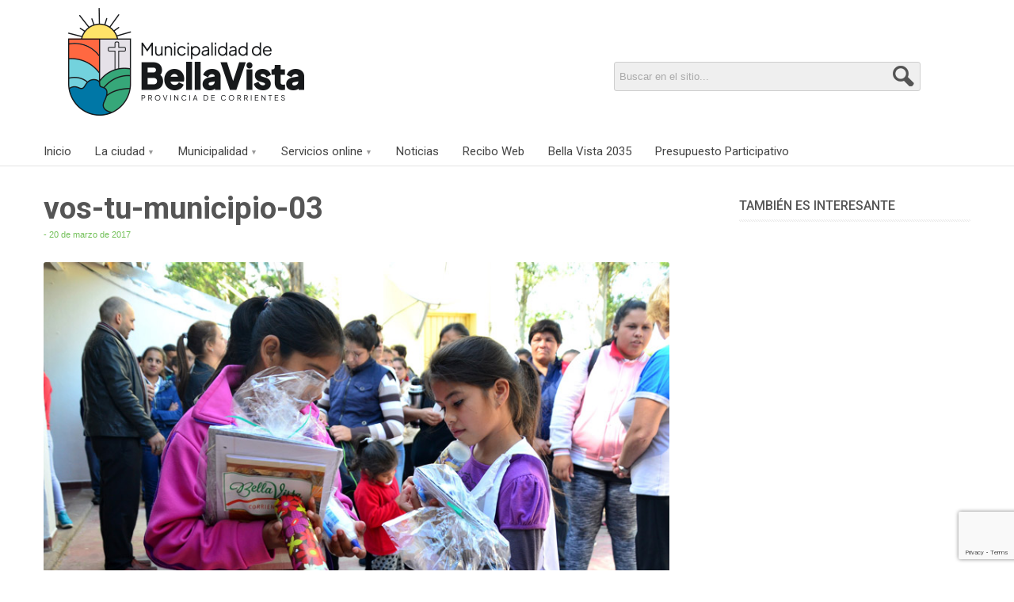

--- FILE ---
content_type: text/html; charset=utf-8
request_url: https://www.google.com/recaptcha/api2/anchor?ar=1&k=6LcbJYMUAAAAAB2CREvskTREv2BWjI5KC0B7JwLW&co=aHR0cHM6Ly93d3cuYmVsbGF2aXN0YS5nb2IuYXI6NDQz&hl=en&v=PoyoqOPhxBO7pBk68S4YbpHZ&size=invisible&anchor-ms=20000&execute-ms=30000&cb=e5uotgbogizg
body_size: 48852
content:
<!DOCTYPE HTML><html dir="ltr" lang="en"><head><meta http-equiv="Content-Type" content="text/html; charset=UTF-8">
<meta http-equiv="X-UA-Compatible" content="IE=edge">
<title>reCAPTCHA</title>
<style type="text/css">
/* cyrillic-ext */
@font-face {
  font-family: 'Roboto';
  font-style: normal;
  font-weight: 400;
  font-stretch: 100%;
  src: url(//fonts.gstatic.com/s/roboto/v48/KFO7CnqEu92Fr1ME7kSn66aGLdTylUAMa3GUBHMdazTgWw.woff2) format('woff2');
  unicode-range: U+0460-052F, U+1C80-1C8A, U+20B4, U+2DE0-2DFF, U+A640-A69F, U+FE2E-FE2F;
}
/* cyrillic */
@font-face {
  font-family: 'Roboto';
  font-style: normal;
  font-weight: 400;
  font-stretch: 100%;
  src: url(//fonts.gstatic.com/s/roboto/v48/KFO7CnqEu92Fr1ME7kSn66aGLdTylUAMa3iUBHMdazTgWw.woff2) format('woff2');
  unicode-range: U+0301, U+0400-045F, U+0490-0491, U+04B0-04B1, U+2116;
}
/* greek-ext */
@font-face {
  font-family: 'Roboto';
  font-style: normal;
  font-weight: 400;
  font-stretch: 100%;
  src: url(//fonts.gstatic.com/s/roboto/v48/KFO7CnqEu92Fr1ME7kSn66aGLdTylUAMa3CUBHMdazTgWw.woff2) format('woff2');
  unicode-range: U+1F00-1FFF;
}
/* greek */
@font-face {
  font-family: 'Roboto';
  font-style: normal;
  font-weight: 400;
  font-stretch: 100%;
  src: url(//fonts.gstatic.com/s/roboto/v48/KFO7CnqEu92Fr1ME7kSn66aGLdTylUAMa3-UBHMdazTgWw.woff2) format('woff2');
  unicode-range: U+0370-0377, U+037A-037F, U+0384-038A, U+038C, U+038E-03A1, U+03A3-03FF;
}
/* math */
@font-face {
  font-family: 'Roboto';
  font-style: normal;
  font-weight: 400;
  font-stretch: 100%;
  src: url(//fonts.gstatic.com/s/roboto/v48/KFO7CnqEu92Fr1ME7kSn66aGLdTylUAMawCUBHMdazTgWw.woff2) format('woff2');
  unicode-range: U+0302-0303, U+0305, U+0307-0308, U+0310, U+0312, U+0315, U+031A, U+0326-0327, U+032C, U+032F-0330, U+0332-0333, U+0338, U+033A, U+0346, U+034D, U+0391-03A1, U+03A3-03A9, U+03B1-03C9, U+03D1, U+03D5-03D6, U+03F0-03F1, U+03F4-03F5, U+2016-2017, U+2034-2038, U+203C, U+2040, U+2043, U+2047, U+2050, U+2057, U+205F, U+2070-2071, U+2074-208E, U+2090-209C, U+20D0-20DC, U+20E1, U+20E5-20EF, U+2100-2112, U+2114-2115, U+2117-2121, U+2123-214F, U+2190, U+2192, U+2194-21AE, U+21B0-21E5, U+21F1-21F2, U+21F4-2211, U+2213-2214, U+2216-22FF, U+2308-230B, U+2310, U+2319, U+231C-2321, U+2336-237A, U+237C, U+2395, U+239B-23B7, U+23D0, U+23DC-23E1, U+2474-2475, U+25AF, U+25B3, U+25B7, U+25BD, U+25C1, U+25CA, U+25CC, U+25FB, U+266D-266F, U+27C0-27FF, U+2900-2AFF, U+2B0E-2B11, U+2B30-2B4C, U+2BFE, U+3030, U+FF5B, U+FF5D, U+1D400-1D7FF, U+1EE00-1EEFF;
}
/* symbols */
@font-face {
  font-family: 'Roboto';
  font-style: normal;
  font-weight: 400;
  font-stretch: 100%;
  src: url(//fonts.gstatic.com/s/roboto/v48/KFO7CnqEu92Fr1ME7kSn66aGLdTylUAMaxKUBHMdazTgWw.woff2) format('woff2');
  unicode-range: U+0001-000C, U+000E-001F, U+007F-009F, U+20DD-20E0, U+20E2-20E4, U+2150-218F, U+2190, U+2192, U+2194-2199, U+21AF, U+21E6-21F0, U+21F3, U+2218-2219, U+2299, U+22C4-22C6, U+2300-243F, U+2440-244A, U+2460-24FF, U+25A0-27BF, U+2800-28FF, U+2921-2922, U+2981, U+29BF, U+29EB, U+2B00-2BFF, U+4DC0-4DFF, U+FFF9-FFFB, U+10140-1018E, U+10190-1019C, U+101A0, U+101D0-101FD, U+102E0-102FB, U+10E60-10E7E, U+1D2C0-1D2D3, U+1D2E0-1D37F, U+1F000-1F0FF, U+1F100-1F1AD, U+1F1E6-1F1FF, U+1F30D-1F30F, U+1F315, U+1F31C, U+1F31E, U+1F320-1F32C, U+1F336, U+1F378, U+1F37D, U+1F382, U+1F393-1F39F, U+1F3A7-1F3A8, U+1F3AC-1F3AF, U+1F3C2, U+1F3C4-1F3C6, U+1F3CA-1F3CE, U+1F3D4-1F3E0, U+1F3ED, U+1F3F1-1F3F3, U+1F3F5-1F3F7, U+1F408, U+1F415, U+1F41F, U+1F426, U+1F43F, U+1F441-1F442, U+1F444, U+1F446-1F449, U+1F44C-1F44E, U+1F453, U+1F46A, U+1F47D, U+1F4A3, U+1F4B0, U+1F4B3, U+1F4B9, U+1F4BB, U+1F4BF, U+1F4C8-1F4CB, U+1F4D6, U+1F4DA, U+1F4DF, U+1F4E3-1F4E6, U+1F4EA-1F4ED, U+1F4F7, U+1F4F9-1F4FB, U+1F4FD-1F4FE, U+1F503, U+1F507-1F50B, U+1F50D, U+1F512-1F513, U+1F53E-1F54A, U+1F54F-1F5FA, U+1F610, U+1F650-1F67F, U+1F687, U+1F68D, U+1F691, U+1F694, U+1F698, U+1F6AD, U+1F6B2, U+1F6B9-1F6BA, U+1F6BC, U+1F6C6-1F6CF, U+1F6D3-1F6D7, U+1F6E0-1F6EA, U+1F6F0-1F6F3, U+1F6F7-1F6FC, U+1F700-1F7FF, U+1F800-1F80B, U+1F810-1F847, U+1F850-1F859, U+1F860-1F887, U+1F890-1F8AD, U+1F8B0-1F8BB, U+1F8C0-1F8C1, U+1F900-1F90B, U+1F93B, U+1F946, U+1F984, U+1F996, U+1F9E9, U+1FA00-1FA6F, U+1FA70-1FA7C, U+1FA80-1FA89, U+1FA8F-1FAC6, U+1FACE-1FADC, U+1FADF-1FAE9, U+1FAF0-1FAF8, U+1FB00-1FBFF;
}
/* vietnamese */
@font-face {
  font-family: 'Roboto';
  font-style: normal;
  font-weight: 400;
  font-stretch: 100%;
  src: url(//fonts.gstatic.com/s/roboto/v48/KFO7CnqEu92Fr1ME7kSn66aGLdTylUAMa3OUBHMdazTgWw.woff2) format('woff2');
  unicode-range: U+0102-0103, U+0110-0111, U+0128-0129, U+0168-0169, U+01A0-01A1, U+01AF-01B0, U+0300-0301, U+0303-0304, U+0308-0309, U+0323, U+0329, U+1EA0-1EF9, U+20AB;
}
/* latin-ext */
@font-face {
  font-family: 'Roboto';
  font-style: normal;
  font-weight: 400;
  font-stretch: 100%;
  src: url(//fonts.gstatic.com/s/roboto/v48/KFO7CnqEu92Fr1ME7kSn66aGLdTylUAMa3KUBHMdazTgWw.woff2) format('woff2');
  unicode-range: U+0100-02BA, U+02BD-02C5, U+02C7-02CC, U+02CE-02D7, U+02DD-02FF, U+0304, U+0308, U+0329, U+1D00-1DBF, U+1E00-1E9F, U+1EF2-1EFF, U+2020, U+20A0-20AB, U+20AD-20C0, U+2113, U+2C60-2C7F, U+A720-A7FF;
}
/* latin */
@font-face {
  font-family: 'Roboto';
  font-style: normal;
  font-weight: 400;
  font-stretch: 100%;
  src: url(//fonts.gstatic.com/s/roboto/v48/KFO7CnqEu92Fr1ME7kSn66aGLdTylUAMa3yUBHMdazQ.woff2) format('woff2');
  unicode-range: U+0000-00FF, U+0131, U+0152-0153, U+02BB-02BC, U+02C6, U+02DA, U+02DC, U+0304, U+0308, U+0329, U+2000-206F, U+20AC, U+2122, U+2191, U+2193, U+2212, U+2215, U+FEFF, U+FFFD;
}
/* cyrillic-ext */
@font-face {
  font-family: 'Roboto';
  font-style: normal;
  font-weight: 500;
  font-stretch: 100%;
  src: url(//fonts.gstatic.com/s/roboto/v48/KFO7CnqEu92Fr1ME7kSn66aGLdTylUAMa3GUBHMdazTgWw.woff2) format('woff2');
  unicode-range: U+0460-052F, U+1C80-1C8A, U+20B4, U+2DE0-2DFF, U+A640-A69F, U+FE2E-FE2F;
}
/* cyrillic */
@font-face {
  font-family: 'Roboto';
  font-style: normal;
  font-weight: 500;
  font-stretch: 100%;
  src: url(//fonts.gstatic.com/s/roboto/v48/KFO7CnqEu92Fr1ME7kSn66aGLdTylUAMa3iUBHMdazTgWw.woff2) format('woff2');
  unicode-range: U+0301, U+0400-045F, U+0490-0491, U+04B0-04B1, U+2116;
}
/* greek-ext */
@font-face {
  font-family: 'Roboto';
  font-style: normal;
  font-weight: 500;
  font-stretch: 100%;
  src: url(//fonts.gstatic.com/s/roboto/v48/KFO7CnqEu92Fr1ME7kSn66aGLdTylUAMa3CUBHMdazTgWw.woff2) format('woff2');
  unicode-range: U+1F00-1FFF;
}
/* greek */
@font-face {
  font-family: 'Roboto';
  font-style: normal;
  font-weight: 500;
  font-stretch: 100%;
  src: url(//fonts.gstatic.com/s/roboto/v48/KFO7CnqEu92Fr1ME7kSn66aGLdTylUAMa3-UBHMdazTgWw.woff2) format('woff2');
  unicode-range: U+0370-0377, U+037A-037F, U+0384-038A, U+038C, U+038E-03A1, U+03A3-03FF;
}
/* math */
@font-face {
  font-family: 'Roboto';
  font-style: normal;
  font-weight: 500;
  font-stretch: 100%;
  src: url(//fonts.gstatic.com/s/roboto/v48/KFO7CnqEu92Fr1ME7kSn66aGLdTylUAMawCUBHMdazTgWw.woff2) format('woff2');
  unicode-range: U+0302-0303, U+0305, U+0307-0308, U+0310, U+0312, U+0315, U+031A, U+0326-0327, U+032C, U+032F-0330, U+0332-0333, U+0338, U+033A, U+0346, U+034D, U+0391-03A1, U+03A3-03A9, U+03B1-03C9, U+03D1, U+03D5-03D6, U+03F0-03F1, U+03F4-03F5, U+2016-2017, U+2034-2038, U+203C, U+2040, U+2043, U+2047, U+2050, U+2057, U+205F, U+2070-2071, U+2074-208E, U+2090-209C, U+20D0-20DC, U+20E1, U+20E5-20EF, U+2100-2112, U+2114-2115, U+2117-2121, U+2123-214F, U+2190, U+2192, U+2194-21AE, U+21B0-21E5, U+21F1-21F2, U+21F4-2211, U+2213-2214, U+2216-22FF, U+2308-230B, U+2310, U+2319, U+231C-2321, U+2336-237A, U+237C, U+2395, U+239B-23B7, U+23D0, U+23DC-23E1, U+2474-2475, U+25AF, U+25B3, U+25B7, U+25BD, U+25C1, U+25CA, U+25CC, U+25FB, U+266D-266F, U+27C0-27FF, U+2900-2AFF, U+2B0E-2B11, U+2B30-2B4C, U+2BFE, U+3030, U+FF5B, U+FF5D, U+1D400-1D7FF, U+1EE00-1EEFF;
}
/* symbols */
@font-face {
  font-family: 'Roboto';
  font-style: normal;
  font-weight: 500;
  font-stretch: 100%;
  src: url(//fonts.gstatic.com/s/roboto/v48/KFO7CnqEu92Fr1ME7kSn66aGLdTylUAMaxKUBHMdazTgWw.woff2) format('woff2');
  unicode-range: U+0001-000C, U+000E-001F, U+007F-009F, U+20DD-20E0, U+20E2-20E4, U+2150-218F, U+2190, U+2192, U+2194-2199, U+21AF, U+21E6-21F0, U+21F3, U+2218-2219, U+2299, U+22C4-22C6, U+2300-243F, U+2440-244A, U+2460-24FF, U+25A0-27BF, U+2800-28FF, U+2921-2922, U+2981, U+29BF, U+29EB, U+2B00-2BFF, U+4DC0-4DFF, U+FFF9-FFFB, U+10140-1018E, U+10190-1019C, U+101A0, U+101D0-101FD, U+102E0-102FB, U+10E60-10E7E, U+1D2C0-1D2D3, U+1D2E0-1D37F, U+1F000-1F0FF, U+1F100-1F1AD, U+1F1E6-1F1FF, U+1F30D-1F30F, U+1F315, U+1F31C, U+1F31E, U+1F320-1F32C, U+1F336, U+1F378, U+1F37D, U+1F382, U+1F393-1F39F, U+1F3A7-1F3A8, U+1F3AC-1F3AF, U+1F3C2, U+1F3C4-1F3C6, U+1F3CA-1F3CE, U+1F3D4-1F3E0, U+1F3ED, U+1F3F1-1F3F3, U+1F3F5-1F3F7, U+1F408, U+1F415, U+1F41F, U+1F426, U+1F43F, U+1F441-1F442, U+1F444, U+1F446-1F449, U+1F44C-1F44E, U+1F453, U+1F46A, U+1F47D, U+1F4A3, U+1F4B0, U+1F4B3, U+1F4B9, U+1F4BB, U+1F4BF, U+1F4C8-1F4CB, U+1F4D6, U+1F4DA, U+1F4DF, U+1F4E3-1F4E6, U+1F4EA-1F4ED, U+1F4F7, U+1F4F9-1F4FB, U+1F4FD-1F4FE, U+1F503, U+1F507-1F50B, U+1F50D, U+1F512-1F513, U+1F53E-1F54A, U+1F54F-1F5FA, U+1F610, U+1F650-1F67F, U+1F687, U+1F68D, U+1F691, U+1F694, U+1F698, U+1F6AD, U+1F6B2, U+1F6B9-1F6BA, U+1F6BC, U+1F6C6-1F6CF, U+1F6D3-1F6D7, U+1F6E0-1F6EA, U+1F6F0-1F6F3, U+1F6F7-1F6FC, U+1F700-1F7FF, U+1F800-1F80B, U+1F810-1F847, U+1F850-1F859, U+1F860-1F887, U+1F890-1F8AD, U+1F8B0-1F8BB, U+1F8C0-1F8C1, U+1F900-1F90B, U+1F93B, U+1F946, U+1F984, U+1F996, U+1F9E9, U+1FA00-1FA6F, U+1FA70-1FA7C, U+1FA80-1FA89, U+1FA8F-1FAC6, U+1FACE-1FADC, U+1FADF-1FAE9, U+1FAF0-1FAF8, U+1FB00-1FBFF;
}
/* vietnamese */
@font-face {
  font-family: 'Roboto';
  font-style: normal;
  font-weight: 500;
  font-stretch: 100%;
  src: url(//fonts.gstatic.com/s/roboto/v48/KFO7CnqEu92Fr1ME7kSn66aGLdTylUAMa3OUBHMdazTgWw.woff2) format('woff2');
  unicode-range: U+0102-0103, U+0110-0111, U+0128-0129, U+0168-0169, U+01A0-01A1, U+01AF-01B0, U+0300-0301, U+0303-0304, U+0308-0309, U+0323, U+0329, U+1EA0-1EF9, U+20AB;
}
/* latin-ext */
@font-face {
  font-family: 'Roboto';
  font-style: normal;
  font-weight: 500;
  font-stretch: 100%;
  src: url(//fonts.gstatic.com/s/roboto/v48/KFO7CnqEu92Fr1ME7kSn66aGLdTylUAMa3KUBHMdazTgWw.woff2) format('woff2');
  unicode-range: U+0100-02BA, U+02BD-02C5, U+02C7-02CC, U+02CE-02D7, U+02DD-02FF, U+0304, U+0308, U+0329, U+1D00-1DBF, U+1E00-1E9F, U+1EF2-1EFF, U+2020, U+20A0-20AB, U+20AD-20C0, U+2113, U+2C60-2C7F, U+A720-A7FF;
}
/* latin */
@font-face {
  font-family: 'Roboto';
  font-style: normal;
  font-weight: 500;
  font-stretch: 100%;
  src: url(//fonts.gstatic.com/s/roboto/v48/KFO7CnqEu92Fr1ME7kSn66aGLdTylUAMa3yUBHMdazQ.woff2) format('woff2');
  unicode-range: U+0000-00FF, U+0131, U+0152-0153, U+02BB-02BC, U+02C6, U+02DA, U+02DC, U+0304, U+0308, U+0329, U+2000-206F, U+20AC, U+2122, U+2191, U+2193, U+2212, U+2215, U+FEFF, U+FFFD;
}
/* cyrillic-ext */
@font-face {
  font-family: 'Roboto';
  font-style: normal;
  font-weight: 900;
  font-stretch: 100%;
  src: url(//fonts.gstatic.com/s/roboto/v48/KFO7CnqEu92Fr1ME7kSn66aGLdTylUAMa3GUBHMdazTgWw.woff2) format('woff2');
  unicode-range: U+0460-052F, U+1C80-1C8A, U+20B4, U+2DE0-2DFF, U+A640-A69F, U+FE2E-FE2F;
}
/* cyrillic */
@font-face {
  font-family: 'Roboto';
  font-style: normal;
  font-weight: 900;
  font-stretch: 100%;
  src: url(//fonts.gstatic.com/s/roboto/v48/KFO7CnqEu92Fr1ME7kSn66aGLdTylUAMa3iUBHMdazTgWw.woff2) format('woff2');
  unicode-range: U+0301, U+0400-045F, U+0490-0491, U+04B0-04B1, U+2116;
}
/* greek-ext */
@font-face {
  font-family: 'Roboto';
  font-style: normal;
  font-weight: 900;
  font-stretch: 100%;
  src: url(//fonts.gstatic.com/s/roboto/v48/KFO7CnqEu92Fr1ME7kSn66aGLdTylUAMa3CUBHMdazTgWw.woff2) format('woff2');
  unicode-range: U+1F00-1FFF;
}
/* greek */
@font-face {
  font-family: 'Roboto';
  font-style: normal;
  font-weight: 900;
  font-stretch: 100%;
  src: url(//fonts.gstatic.com/s/roboto/v48/KFO7CnqEu92Fr1ME7kSn66aGLdTylUAMa3-UBHMdazTgWw.woff2) format('woff2');
  unicode-range: U+0370-0377, U+037A-037F, U+0384-038A, U+038C, U+038E-03A1, U+03A3-03FF;
}
/* math */
@font-face {
  font-family: 'Roboto';
  font-style: normal;
  font-weight: 900;
  font-stretch: 100%;
  src: url(//fonts.gstatic.com/s/roboto/v48/KFO7CnqEu92Fr1ME7kSn66aGLdTylUAMawCUBHMdazTgWw.woff2) format('woff2');
  unicode-range: U+0302-0303, U+0305, U+0307-0308, U+0310, U+0312, U+0315, U+031A, U+0326-0327, U+032C, U+032F-0330, U+0332-0333, U+0338, U+033A, U+0346, U+034D, U+0391-03A1, U+03A3-03A9, U+03B1-03C9, U+03D1, U+03D5-03D6, U+03F0-03F1, U+03F4-03F5, U+2016-2017, U+2034-2038, U+203C, U+2040, U+2043, U+2047, U+2050, U+2057, U+205F, U+2070-2071, U+2074-208E, U+2090-209C, U+20D0-20DC, U+20E1, U+20E5-20EF, U+2100-2112, U+2114-2115, U+2117-2121, U+2123-214F, U+2190, U+2192, U+2194-21AE, U+21B0-21E5, U+21F1-21F2, U+21F4-2211, U+2213-2214, U+2216-22FF, U+2308-230B, U+2310, U+2319, U+231C-2321, U+2336-237A, U+237C, U+2395, U+239B-23B7, U+23D0, U+23DC-23E1, U+2474-2475, U+25AF, U+25B3, U+25B7, U+25BD, U+25C1, U+25CA, U+25CC, U+25FB, U+266D-266F, U+27C0-27FF, U+2900-2AFF, U+2B0E-2B11, U+2B30-2B4C, U+2BFE, U+3030, U+FF5B, U+FF5D, U+1D400-1D7FF, U+1EE00-1EEFF;
}
/* symbols */
@font-face {
  font-family: 'Roboto';
  font-style: normal;
  font-weight: 900;
  font-stretch: 100%;
  src: url(//fonts.gstatic.com/s/roboto/v48/KFO7CnqEu92Fr1ME7kSn66aGLdTylUAMaxKUBHMdazTgWw.woff2) format('woff2');
  unicode-range: U+0001-000C, U+000E-001F, U+007F-009F, U+20DD-20E0, U+20E2-20E4, U+2150-218F, U+2190, U+2192, U+2194-2199, U+21AF, U+21E6-21F0, U+21F3, U+2218-2219, U+2299, U+22C4-22C6, U+2300-243F, U+2440-244A, U+2460-24FF, U+25A0-27BF, U+2800-28FF, U+2921-2922, U+2981, U+29BF, U+29EB, U+2B00-2BFF, U+4DC0-4DFF, U+FFF9-FFFB, U+10140-1018E, U+10190-1019C, U+101A0, U+101D0-101FD, U+102E0-102FB, U+10E60-10E7E, U+1D2C0-1D2D3, U+1D2E0-1D37F, U+1F000-1F0FF, U+1F100-1F1AD, U+1F1E6-1F1FF, U+1F30D-1F30F, U+1F315, U+1F31C, U+1F31E, U+1F320-1F32C, U+1F336, U+1F378, U+1F37D, U+1F382, U+1F393-1F39F, U+1F3A7-1F3A8, U+1F3AC-1F3AF, U+1F3C2, U+1F3C4-1F3C6, U+1F3CA-1F3CE, U+1F3D4-1F3E0, U+1F3ED, U+1F3F1-1F3F3, U+1F3F5-1F3F7, U+1F408, U+1F415, U+1F41F, U+1F426, U+1F43F, U+1F441-1F442, U+1F444, U+1F446-1F449, U+1F44C-1F44E, U+1F453, U+1F46A, U+1F47D, U+1F4A3, U+1F4B0, U+1F4B3, U+1F4B9, U+1F4BB, U+1F4BF, U+1F4C8-1F4CB, U+1F4D6, U+1F4DA, U+1F4DF, U+1F4E3-1F4E6, U+1F4EA-1F4ED, U+1F4F7, U+1F4F9-1F4FB, U+1F4FD-1F4FE, U+1F503, U+1F507-1F50B, U+1F50D, U+1F512-1F513, U+1F53E-1F54A, U+1F54F-1F5FA, U+1F610, U+1F650-1F67F, U+1F687, U+1F68D, U+1F691, U+1F694, U+1F698, U+1F6AD, U+1F6B2, U+1F6B9-1F6BA, U+1F6BC, U+1F6C6-1F6CF, U+1F6D3-1F6D7, U+1F6E0-1F6EA, U+1F6F0-1F6F3, U+1F6F7-1F6FC, U+1F700-1F7FF, U+1F800-1F80B, U+1F810-1F847, U+1F850-1F859, U+1F860-1F887, U+1F890-1F8AD, U+1F8B0-1F8BB, U+1F8C0-1F8C1, U+1F900-1F90B, U+1F93B, U+1F946, U+1F984, U+1F996, U+1F9E9, U+1FA00-1FA6F, U+1FA70-1FA7C, U+1FA80-1FA89, U+1FA8F-1FAC6, U+1FACE-1FADC, U+1FADF-1FAE9, U+1FAF0-1FAF8, U+1FB00-1FBFF;
}
/* vietnamese */
@font-face {
  font-family: 'Roboto';
  font-style: normal;
  font-weight: 900;
  font-stretch: 100%;
  src: url(//fonts.gstatic.com/s/roboto/v48/KFO7CnqEu92Fr1ME7kSn66aGLdTylUAMa3OUBHMdazTgWw.woff2) format('woff2');
  unicode-range: U+0102-0103, U+0110-0111, U+0128-0129, U+0168-0169, U+01A0-01A1, U+01AF-01B0, U+0300-0301, U+0303-0304, U+0308-0309, U+0323, U+0329, U+1EA0-1EF9, U+20AB;
}
/* latin-ext */
@font-face {
  font-family: 'Roboto';
  font-style: normal;
  font-weight: 900;
  font-stretch: 100%;
  src: url(//fonts.gstatic.com/s/roboto/v48/KFO7CnqEu92Fr1ME7kSn66aGLdTylUAMa3KUBHMdazTgWw.woff2) format('woff2');
  unicode-range: U+0100-02BA, U+02BD-02C5, U+02C7-02CC, U+02CE-02D7, U+02DD-02FF, U+0304, U+0308, U+0329, U+1D00-1DBF, U+1E00-1E9F, U+1EF2-1EFF, U+2020, U+20A0-20AB, U+20AD-20C0, U+2113, U+2C60-2C7F, U+A720-A7FF;
}
/* latin */
@font-face {
  font-family: 'Roboto';
  font-style: normal;
  font-weight: 900;
  font-stretch: 100%;
  src: url(//fonts.gstatic.com/s/roboto/v48/KFO7CnqEu92Fr1ME7kSn66aGLdTylUAMa3yUBHMdazQ.woff2) format('woff2');
  unicode-range: U+0000-00FF, U+0131, U+0152-0153, U+02BB-02BC, U+02C6, U+02DA, U+02DC, U+0304, U+0308, U+0329, U+2000-206F, U+20AC, U+2122, U+2191, U+2193, U+2212, U+2215, U+FEFF, U+FFFD;
}

</style>
<link rel="stylesheet" type="text/css" href="https://www.gstatic.com/recaptcha/releases/PoyoqOPhxBO7pBk68S4YbpHZ/styles__ltr.css">
<script nonce="nIy2EqUT7zkW1GeWUdj8wg" type="text/javascript">window['__recaptcha_api'] = 'https://www.google.com/recaptcha/api2/';</script>
<script type="text/javascript" src="https://www.gstatic.com/recaptcha/releases/PoyoqOPhxBO7pBk68S4YbpHZ/recaptcha__en.js" nonce="nIy2EqUT7zkW1GeWUdj8wg">
      
    </script></head>
<body><div id="rc-anchor-alert" class="rc-anchor-alert"></div>
<input type="hidden" id="recaptcha-token" value="[base64]">
<script type="text/javascript" nonce="nIy2EqUT7zkW1GeWUdj8wg">
      recaptcha.anchor.Main.init("[\x22ainput\x22,[\x22bgdata\x22,\x22\x22,\[base64]/[base64]/MjU1Ong/[base64]/[base64]/[base64]/[base64]/[base64]/[base64]/[base64]/[base64]/[base64]/[base64]/[base64]/[base64]/[base64]/[base64]/[base64]\\u003d\x22,\[base64]\\u003d\x22,\x22wrXCt8KLfsOzccOUw5zCvcK1HsOFG8KIw7Yewok+wp7CiMKYw54hwp5Hw7TDhcKTFsK7WcKReSbDlMKdw6EvFFXCksO0AH3DrSjDtWLCmEgRfxHCgxTDjVR5OkZIY8OcZMOgw7ZoN0jCjxtMOsKsbjZ4wqUHw6bDjcKcMsKwwpHClsKfw7NFw6ZaNcK7KX/DvcO4T8Onw5TDpS3ClcO1wrYsGsO/Lh7CksOhGnZgHcOkw7TCmQzDucOKBE4GwpnDumbCuMOGwrzDq8ONRRbDh8KVwpTCvHvCnlwcw6rDjsKTwroyw60UwqzCrsKrwoLDrVfDoMKpwpnDn0xrwqhpw7I7w5nDusKiQMKBw58mIsOMX8K+eA/CjMKqwpATw7fCri3CmDo0WAzCniUbwoLDgBgRdyfClBTCp8ODYsKBwo8aQDbDh8KnEmg5w6DCrMO0w4TCtMKBVMOwwpFPHFvCucOcVGMyw7jCvl7ChcKyw7LDvWzDuEXCg8Khe11yO8K0w5YeBnfDmcK6wr4DCmDCvsKLaMKQDggYDsK/SgYnGsKuUcKYN3A2c8Kew53DosKBGsKdaxALw7LDnSQFw5fCozLDk8Knw44oAX/CmsKzT8KmBMOUZMKtLzRBw7A2w5XCuxvDhsOcHk7CusKwwoDDqcKgNcKuBE4gGsKlw4LDpggeU1ADwrnDpsO6NcOwGEV1IsOywpjDksKCw4Fcw5zDjcKrNyPDkkZmcwgJZMOAw4hZwpzDrmvDqsKWB8OkbsO3SFpVwphJeBh2UENFwoMlw5vDkMK+K8KjwrLDkE/CqMOmNMOew6RZw5ENw74obEx9XBvDsAhGYsKkwr1SdjzDh8O9Yk92w7NhQcOxKMO0Zycew7MxFsOmw5bClsKiTQ/Cg8O9Gmwzw4AQQy1ndsK+wqLCiFpjPMOiw7bCrMKVwqrDkhXChcObw4/[base64]/Dh2QHw6IURU7CkcO1w6/DvMO3wpFzDMOtAcO0L8OlTcKjwoUdw44tAcOZw74bwo/Di0YMLsOLdsO4F8KJDAPCoMK5NwHCu8KVwoDCsVTCmWMwU8OWwpTChSw6WBx/wpbCj8OMwo4Zw7ECwr3Cli4ow5/Dq8OmwrYCOXfDlsKgL11tHVvDn8KBw4Uhw4dpGcKzb3jCjHMoU8Krw7bDu1d1BGkUw6bCngNmwoUOwobCgWbDkXF7N8KmVEbCjMKhwo0vbhDDkifCoRZKwqHDs8KnSMKQw6tRw5/CqcKXMXUoNMOjw43CnMKMR8OtRQDDikUfZ8Kow5DCkDZqw5gAwr8sfUvDocO2VAnDkg56bMOCwp85NnzCg2HDsMKPw7HDsD/[base64]/[base64]/Cl8KuTV/Dm8K/w7LDkhtOwrLCq8OJwolFw43CoMOPwoTCsMOHN8OpIGBCW8OJwpkBR27ClMK8wpDCl2XDq8OTw5PDtcKEFX1sTgPChQvClsKfLXjDiSTClznDtsOUwqoCwodvw7/Cs8K0wprCiMKwfHvCqsKrw5NcXB03wpk/YMO1KMK4A8KGwoJWwpTDmcOYw7RiW8K8w7vDvCI5wqbDhsOSRcKUwq0bc8KRT8KxD8OoQcOUw5vDqn7DnsKmOMK7ARnCqC/CnEkNwqlFw4TCtFTChGnDtcK/UsOsYzvDlcO+O8K2WsOcKSzCrsO1w7zDknROD8OdKsKiw5zDsBjDm8K7wr3Cs8KFWsKDwprCv8OKw43DvQsUPMO2c8O6IjgUXsOMGT7Djx7CkcKBOMK1acKwwrzCoMKHIzbCvsOiwqvCiRFrw7DCr2AUUcKabz5dwo/DngvDvsKKw53ChsO/w6IYBsKYwqTCs8O2SMO/wqUYw5jDncK+w5vDgMKMSwQTwoZCSinDiH7CuF7CnB7Dn2TDjcOyayIpw5TCgVzDlngrQTDCvcONPcOYwovCscKSFcORw57DhcO/w7pcWnUUckwKTQkYw4nDs8OxwpfDikYHdiohwq7CtipOU8OIamhJbsOBDVYafSjCqsOBwqIjIl7DkETDoyHCtsOoU8OFw7M1UcOhw5DDlErCpDHCuSvDicKCLG4awqVLwqvClX7DkwIrw5VrKgIeV8K/BsORw7zCnMOOfF3DvcKWc8Oxwosgc8Klw4IIw6jDlTQjS8KLaSd4ZcOKwo5rw4nCiA/[base64]/[base64]/[base64]/DlDHCs8O8w4bCv3d2OcOIwqXDpsO8WlYxeXxjw5YPScOYw5/Co2dhw5UmTT1Jw5l4w7bDnmIgSWxew4VAaMKsH8KGwpjDs8Kuw7lmwr/CkwbDpcOnwrsfCcKJwoRMw6BQNlptw4UrTsOwEBrDmMK+N8OMWcOrK8OkI8KtbQDCkMK/McKLwqNmGAlww4jCq0HDvX7DpMOKCWbDvUsuw7xTLsKPw40+w7sbPsKadcOEVl8/a1AJw4o1wpnDsxrDkAA8w6XChMKWdVobC8O2wpjCnAYSw4g7I8OEw73CnMOIwoTDrhfDkFhZUlQ7B8KcGsKkXMOlX8KzwoVtw5Z8w75YU8OCw5J9OcOIXGtOQcORwrMvw5DCtVctFwNLw5YpwpXCrjdIwrHDgsOCRA8lBMK+NQrCsx7CgcKlT8O0B0/DsUnCpsKLR8K/wodvwoDChsKiK1fDtcOeCX1zwoF/[base64]/DimTDuMKXGV/CucObw7zDlcK4w7RrLV8+w4BGDcKfwr4nw4crNsKUAA7DuMKjw77DrMOTw4/DsAd+w5wII8O5w4vDjQDDh8OVCcOYw69Hw4khw7BjwqFfQVvDo0gCw6dzbsOIw7BTPMK1QsKfMTYaw6jDthXCrWLCj1DDn23CiGzDvHsvVnrCk1XDrUl0TsO1wqYowot0wrVhwopNw5lVaMOhLGbDnFMiOMKew6YwditbwrF3N8K5wotWw43CtcK/[base64]/wpvDnAbCq2YvZnM+wp7CoSLDhHHCmRVVwqDCly3Cg04xw7ARwrDDijbChcKAQ8KjwpXDq8Oqw4wOOjRyw69DL8KwwpLCgn/Cv8KGw49SwrrCjcOvw5PDuhREw5/ClTllLcKKBxotw6DDq8OJw6vDhhV8f8Oie8OIw41HdcOFG1x/wqYITMOqw5x2w7wRw6rCqE43w6jDnsK/w7DCkMOLL10AP8OsCzvDm0HDvg1swpTCs8KzwqjDjjLDqMKxIw/DqsKBwqPDsMOWMw3ClHPCsn83wqfDgcKcGsKpXsOYw4kbwpHCn8KxwocCwqLDscKjw7/DgjTCpHBHEcOcwoINelXCgMKJw6zCnMOkwqrCt1TCr8OHw7rCswfDusOpw7DCucKhwrF7FgZCKcOuwpQmwrlYAMOpITUaVcKDH23Du8KYPMKWw4XCgAjDuxNWYThkwqHDjXIjYUnCgsKeHB3Dg8O7w4l8EXPChBnCjsOjw44Vwr/Dm8OMZRfDnsOiw5IkSMKnwpDDhsK3aQEIfirDn3Itw4haPMOlF8OuwqUOw54kw6DCqMOnJMKfw5w3wqTCvcODwrgLw6XCiDzDn8KSEmVTw7LCm00edcKfb8KQw5jCiMOqw7rDqVnCs8KRQngZw4TDu2fCo2PDulPDmMKvwoUjw5DCm8O0wqhMZC5GIcOzSFA/wozCsy1WZQF0XcOqWsO2w4/[base64]/DthPDlMOfw7A4w5w6GS3CocKpBMKbfyjDt8OMIljClsKnw4RSWh4uwrABEg1Vb8O4wr1RwobCs8Ocw5ElViHCp0cDw4p8wowSw6khw4EVw6/CjMKow4MRQ8KhSBPDuMKfw71mwoPDii/DisOcwqh5H3QSwpbChMOrw7dQFBx7w5vCoFHCtsORZMKkw73DsFsKwoM9w5wdw7rDqsKMw4pdbQ3DrzLDqFzChMKPT8OCwo4Tw63DgMOwJRrCnGzCg3LCoFfCvcOlf8K7esKjUFbDosKkwpXCjMOXUMKKwqHDu8O/ScKRN8KVHMOhw7t3Y8OGP8OEw6DCnsKVwqVuwp1hwqcDw4VAw5rDssKrw67Dk8KKTisBKiNzM0ovw51bw4HDjsOLwqjCj13CqMKuTjMNw40WCmR4w40UUxXDoy/[base64]/[base64]/w6vClylawqnCqcKgLsOUwqzDrsOHw7pjw5PCmcO2w4QewrHDscObw41rw4jClWYLwrbCusKBw7d3w7IAw7IgA8OCYzbDsnvDtsOtwqQ9wozDtcOZD1nCnMKawpjCi0FIF8KFw7JZwrXCrMKCM8KiQjnDgS3CpAbDsGAgE8KNewvCuMKswoxvwrweRcK1wpXCiD/Dn8OKLHjCkXkdCMK3QMKnOHrCsQTCs3zDjnhgY8KywpvDljhSPElXWjJLcEQxw4JSOCzDoA/[base64]/CojbCocOZwqtsPzEdwo9yAMKfw7rCp0/DoEfDii7CnsOzwqQmwpXDocOkwoHCiTIwb8Ofw5PCkcKgwoIgc13DpsOrw6InT8O7wrrCpMOJw4rCsMKNw5bDjk/[base64]/w7rDvcKIwr06woPCpmk+X8KWXcOhJMKaw67DpXcPEsKUN8KmBSzCuHnCqn/DpUFGU3zCj2wNw63Dn3nCgFIDAsKawobDgsKYw6TCnBw4McKHVmsTwrFdwqrDjgnCjcOzw7k1woDClMOtaMO/SsKHRMKaFcKywq4uJMOhOm5jccKIwrnDuMOmwrjCqsKYw4HCqsKFGltMPErCl8OTJHNxWDcWfS18w7jCosOSHyDDpcOdIDTCuH9Gw44uw6nCncOmw5xUJ8OJwoUjZBDCvMORw4J/IhzDgHR1w7PCncOvwrTCojTDmVnDisKawpk/w4l1Px43w6fDowLCvsKNw7tXw4XCpcKrTcOKwpFkwppjwoLDvHDDncKUFnnDj8OQw4/DjMO9XsKxw6xvwrQcM0E9MjUnHW3Du1N9wokAw5HDjcKnw4rDqsOrK8O1wpUtccKtcsK9wp/[base64]/[base64]/DsiXClcOkw7rCiE/CjcOLwrbDi1TDpMORwprCu8KTwoLDlVgVUcOTw6Iqw6fCocOkeHHCqcOAbE/CrQrDgRhxw6nDkhjCr1XDvcKuTXDCgMODwoJZfMKXSikPGzXDunclw79VIBjCnh/CucOPw6wkwpxHwqJUNMOQw6l8IsKDw60QTjhEw4nCj8ONfcOFWjgiwolNR8KWwqhFPhB6w57Dh8OjwoQ2TGfCocOiEcOcwpfCucKNw7TDtBHDuMK9XA7CrFLCmkTChztcBMKEwrfChxzClFcXHAzDnTwZw7jDpMO1D3s5w5F5w4ouwqTDi8OUw68/[base64]/ClgrDgC4swrXDu3bCkFANTH7Cl153wp/DgsO+w6TDqCkuw7nDu8OQwoDCry0MMMKbwqRFwrt3McOHOSPCqsO7J8K6CV/DjsKywpgGwokbIsKHwp3CkB00w5PCtcOKKizDtxQhw6lfw6XDo8Orw5odwqzCq3Q5w60Bw4EzTHzCg8OiD8OJYMOwKcObXcKdCFhUYitnS2rChMOiworCsnwJwrFgwpTDsMKFc8Kiw5TCjCUFwqRfUHnDgRXDhx8Vw70nLx3Dsi0JwoB/w7hSJcOYZ34Iw7QjecO+JEQ4w61bw6XClkolw75TwqBPw4fDgDtUJThREcKiYsK1M8KWXWUSe8O6w6jCmcObw5t6M8KVPsKfw7DDvMOsEsOxw77DvVxhKsK2Vmg2c8OtwqQteWjDpMOyw71UC0kSwqRKSMKCwoB8fsKpwq/Dun5xYVUrwpElwrESP1EdYMOZRsKwLDvDlcOuwqDDthtGAcKGZkI/wr/Dv8KbM8KJQ8KCwo9Qwq3CtxEGw7UycVvDh0QBw5kxK2TCrMO3MDFkRkPDscO8ECvCjD3DqwV0QC4NworDk1jDqWl+wpbDniEWwpI/[base64]/[base64]/w7jCksOYUMKMLcKSw7pUw6VrOMK4wrHCgMKVZg7CgHnDqAMywqjCiC4LIcK3U39XPkwQwqTCtcKzAnFSQU/Cj8KlwpFxw6nCgcOtXMOmRsKkwpfCrQNHFwfDriZIwpExw5nDsMONeTMuwr7CshRnw67ClsK7TsOOc8KaaTlMw7HDgCjCk3/[base64]/DucO5w7lOw5TDmsOOwq4YPMO0C8OtT8OJC3B5CxjDlMOQI8K8w6nDmcKww7TCnW40wpDCrWQ6HmTCnS/DsmvCvMO/eh7Cm8KVDgkAw7jCi8KPwq9hSsOWw7cuw5wKwocdPx1GN8KBwo1RwrPCpFzDlMKaBVDCvzPDkcODwqdIY21tPwLDosOKBMK5QcKRVsOAw788wrrDq8OmJsO7wrZ9OMKKMUvDjj1nwqLCjsOew50tw4PCr8K+w6Qee8KaOcKLEsKjbcOfBjbDhlhJw6RNwr/Dii5kwqjCs8K7wpDDjxQSd8Ozw5gDb3Eqw5Q5w4JXJMOaMMKjw7/Diy1ra8KlDVzCqBsww6NwR0bCu8Kpw686wqnCuMK0FlgOw7UGdgApwqpdOcOIwpNCXMOvwqHDu25Twp3DosObw7YsXg5/G8KYUDhhwpQzP8K0w5jDoMKAw6AFw7fDtENzw4hIw4RJMCRCA8KvVUXDnnHCmsOBw4onw6dBw6tAYlhwNcK7ACfDtcK8LcOzemFPQmjDoGtBw6DDqnsGLsKzw7JdwqBlw4E6wqNEWXY/XsOVbcK6w4BYwo8gw7zDp8O5TcKKw5JndyYgFMOcwpNtL1EzdhtkwprDi8KXOcKKF8O/DizCpSrClMOqI8Kwah5/[base64]/CklPDsVfDpgrCvXvCiw/Dkm0HwqQvZDzCp8Kkw6/ChMKswrVYH3fCscKVw4jDt2UVOcKAw63DpiNCwpMoHl4OwqU9YkbDsnk/w5IhIkxRwqjCt30Dwp1rEsKVdTbDrkPCgsKOw4/DuMKdKMK7wrdnw6LCpMOOwq4ld8OQwrvDm8KkH8OsUyXDvMOwWR/[base64]/[base64]/wqvDoDNywo7CkB/ChsOpHsOTFBbDtzfDkArClcOPKFfDkwgEwq58MERUeMKEw6R4XMKVw7zCvzLCqnPDscKzw4jDuDt7w5rDoQxiBsOfwqjDow/CqAtKw6PCk3cWwqfDhMKiYMOxbcKywp7CrF5lKyHDqGd9wodpZyDCshEPwp7Ch8KjeGM0woFGw6p7wpQVwrASKcOeVsOpwqJ/w6ciW2/Cml85IMOvwoTCujMWwroOwqLDnsOQP8KkHcOWGkxYwrwfw5PCmsOkXcKxHEdNeMOQMDPDjWfDl0fCtcKLZsO3wpg3OcOWw5HDsBwewq7DtcKkacKiwrDCiyDDomV0wr4Pw6c5wrVFwrYdw7FtTsKNRsKbwqTDgMOkIcO0BDzDhTprXcOuwo/Dv8O/[base64]/DmgBYJxjCrjkkw4nDo8OjQhDDqxkDw53CgcObw4HCkMOmfUJsJTpNQ8Ocw6B9JcKpFGhUwqE8w4zCg2/Cg8KQw7pZYHpaw512w5ofwrTDuTfCjMO6wqIQwpAzw4bDu0dyAzfDtAjCuHR7Fxc8T8Kmw7FxFsKJwojCi8OjS8Oawq3CrMKpJDVrQRnDpcKvwrIYex7ComcULn8fJsOQJBrCocKUw4IQGzFqRy/[base64]/CqwDDhsOKwqHCgH5ZEiTDswoYIcO2wr5FKghlV0ZJSGJRN1rCpTDCpsKoFS/DqDTDhCLCgSvDlDHDuxjCjzrCgMOuJ8K9O27Ds8KAYVUDWjRZYhvCvU0uYSF+RcKiw6fDj8OhZ8OEYsOhPMKrdisVVSx1wo7Ct8K+OwZOw4nDvFfCjsOnw4LDqm7CslkXw7B3wq0dBcKEwrTDuUYLwqTDnkzCnMKhNMOAw7kvCsKVbCxvLMKBw6JuwpfDnB/CnMOhw7PDjsKVwoAdw4PCknTDgcK8O8KFw6TCkcKSwrjCgXbDpn9KaXfCmwAEw4gYw5XCizLDisK/w7rDryMCaMKyw5DDqMO3MMOhwqtEwojDk8O7wqnDk8O7wqjDs8KdBRU9GB0Bw7YxI8OnLsKyBiF0ZRVxw7TDmsOWwrFdwrHDtTEUw4YXwqPCo3DCgwxgw5LDog7CjsKSfyxfXzfCvsK1UcO+wqo/cMK7wq7CuGjCq8KCKcO4NBzDpwgCwpfCmiHCtjkuSsKhwqTDtTXClsO/O8OAVlgEG8OKw4A2GArCrz7Cs142I8OdD8Okw4rDuybDmsKcWRfDnXXCmkcfJMKawpzCni7CvzrCslfDuW/[base64]/YXHDsMOzIgt7wojCqxvCr8OSwpJUUWzDncOUbXLCqMO0Fm19KcKadMK4w4xxRl7DhMO4w7XCvw7Cg8OpbMKoZ8KgcsOcRC4FJsKLwqzCtXsMwpxSJgbDqBjDkzDCvMKlF1RBw7PDj8Kdw63CkMO6wr5lwoIfw4Ncw7F3wrFFwo/DtcKXwrJvwoRnMGDCu8K7wq47wpxJw6MZHsOtFcOhw4fCs8OMw6EaPFXCqMOew73CoGXDt8KZw7/DjsOvwrc9AsOsdMOzMMOmXMKsw7E4bsOUbSBQw5zDtxAyw4dPw5zDlAXDisOMf8OJFB/DicKAw5bDqRJWw7IbDBopw64hWcKyEsOuw4FiLQ8jwppaJl3DvhJSMsOSWQ1tUsK/wpPDsVlTUcO+UsK5FcO1GyLDqEzDucOVwozCnsK/w7XDvMO8FMKwwpsDQsKFw50iwpTCuCUQwq9Jw7PDlnLCtiYuRsO3CsOPcX1jwpUkR8KHDcK6KQpzDkHDogbDk2vCnR/CosOUZcOQwqPDpw1mwpUCQsKTKlPCoMOVwoZFZVRcw40aw4YeX8O1wpNLN2/[base64]/DpcOxwo3CoHsyOQzCiMKMw6lhCXBtP8KXDw5sw4ItwoknQXDDu8OzGsO/[base64]/w40ZZ8KBLMKWIcOEw7/CusKODsOkflXDuwQFwqN9w5rDqsOTA8OKJsOkAMO0GUwseC/DqhDCjcKzWm1Aw6FywoTDl1IgaBzCv0ZUUsOzcsOjw7nDusKSwojClCHDkijDvnMtw5/CpBbDs8OXw5jDkFjDvsKVwp8Fw7FTw7ldw6EWFHjCkD/[base64]/DpBxOw73CrsK5eMO2w7zDjsONS8K+w4csS8OvWMKqJ8KuFWoOwqpmwq0+wrNqwoLCnERGwrVpbVzCnmoRwqvDtsOoKygxYWF3eyDDpMKkwr3DsBpow6wiP0V1WFxbwqs/e1ctI2kMEHfCqCpGw7vDh3bCu8Oxw7HDsmFoMHFlwojDimfDucOuw4pCw60cwqHDnMKQwrsHfhjCl8KVwqcJwrhnwo7CncKZwpnDhE5vWy5ww759NWsjfA3Dv8O0wptFV2VuUFUtwonDik/Ds3rDgGnChAzDrsK5WDMIw4vDgVJxw5fCrsOsFB3DhMOPTMKRwo1ERMK8w5puNwPDpW/Dr2XDh34Cw655w6keAsKcw40ywrhnACNDw4PCrj/DoWERw6E6WB3CgMOMMSwbw643XcOOEcOCwq3DvcOOYUcyw4Ysw7gnVMO3wpdve8Kkw7tAN8OSw4hsPcKVw5wrHsOzGsOZGMO7JcO4X8OXFTHCkMKzw6dwwp/[base64]/Ds8K1KsKcwqnDvcKpUwzCuRDCoUV1w5/DksO8w5pUwpDCknzDlXvDnhR3QnQaUsKpUMOFFsOyw7UCwp82KA3CrGI1w6x3P1vDpsO7wr9FbcKhwqwYZ115wpxOwoc7TsO1QS/Dh3duV8OIHVEvQcKIwo04woHDqMOdUwnDuwzDgBzCpMK4LgXCncO7w4DDhnHCjMODwpnDrht6w6nCqsOdMTtMwrwsw6UjHz/[base64]/[base64]/CtMKmw55hES3DjsKSwrPClMOrZnzDjEIuw5XDqBt/w53DjHnDpUEdIwd2VsOjY190YWrCp07Cu8O/wpbCp8OzJ2vCqWnCkBIEUQbCkMO4wqlew515wpVywqJWdxvChlrDqcOBVcO9dsKxdxR9woTCmFsiw6/CjkjCjsOtTMOKYyLDisOxwp/DicOcw7IXwpLCvMKXwrfDq0J9wpIrLDDDicOKw5PCj8KwKCwsKXxAwpUiPcKowo0efMOjw6vCtMKhw6HDoMKAwoZPwqvDoMKjw5R/[base64]/FlURe8KRHSAQw45EWMONw5zCpgs/ATbDrgHCjj5VXcO1w7gPYmAkMjrCpcK8wq8gKsKGJMOfOkAXw4Bwwq/DhBXCoMKXw4zChcK0w5vDmi8dwqnDqlQ8w5/CssO0BsKHw4PCjcOGfU/DncOZQMKxdcKEw7ZjY8OGa0fDssOZMGHDmsOmwpTChcOoM8KEwovDj2TCqcKYXcK/[base64]/[base64]/EcKDSMOxw495w6szwpfDncORwoXDoi/CjsK1wpUSw4fDiX3DgU5lKg0aNhHCs8KkwoAoKcO/woBXwowvwqA1a8O9w43Dg8OuYhBWJcOSwrZ4w5HCkQhNMcKvalvCmsOlEMKLeMOEw7pCw4kIesO6P8KfOcOSw57CjMKNw6PCnMKuBQnCjMOkw4A5wp/[base64]/DhW3DjgIdwrvCu8KxAXsYwogrw47DjsOMw4hgJsKLasKqw44ywoB+f8Kaw6/Cj8OIw4NfUsO1QBjCkAfDksK+cVLCjwppKsO5wqZfw77CqsKIHi3Cii8LIMKPeMKQJiAww5AQEMOeG8KXTcKTwo9Fwr5rXsKPw6I/CDAuwpdFRsKLwqxow6wwwr3DtE01GMOSwo5dw4c3w4fDt8OSwojCpcKpdsK/A0Anw7ZjeMOawrHCrQnDk8O1wp/[base64]/Du2UOE8OfwqPCp8OJw4hBw4wAw4h8ccOGUMKEa8O7wpcmXMK2woVVEwjCnMKxSMKNwrfCk8OuGcKgBC3CgnBLw45ueDPCqhU6AsKowr/DpH/DsGhnI8OZSHzDlgTCvcOzZ8OUwq7DhE8FMMOoAMKLwokiwr/DuFjDiRwjw63Dt8KIesO1BMOjw7R3w5xWWsO5GiQCw4w5AxLCmcOpw4wJGMKuwpbDp2YfKsOrw6PCo8Odw4DCmA8UaMKKVMKdwrcCYkUdw7tAwonDtMKYw68AawzDnh/DlMKZwpBtwrxMw7rDsAp0WMO1bkkww5zDk0vDsMOBwrd9wrnDosOKDUNTRsOnwpjDtMKVLsOHw6NHwp8pw79lDsOvw6XCgMOCwpfCl8OMw7tzLsKwPjvCqzYyw6Jlw4oQWMKYFAMmPizCvsOKbBx3Qzw6wopew5/CqjjCjDNWwqw8bsOoRMOsw4BQTMOSMHwYwp7DhMK2eMOkwoPDiEhyJsKlw7TCrMOxWBDDmMO6AMOfw6fCj8K5JsOdXMObwqPDjn8jw6wEwrvDhkldXsKzYgRMw7TCmgPCp8O5e8O2ZcODw6LCgMOZbMKBwr/DnsODwoxIdGNWwo3CiMKXw41SfMOyKsK+wpt7cMK0wrN2w6jCvMOiV8Odw7rCqsKXDH7CgCPDo8KJw7rCkcKNcG1SH8O6fsO/woYKwokCC2drTjwvwrrCp2rDpsKFeznClF7CmmdvUWfDqnM+P8OFcsOoGVPCrhHDnMKVwqc/wpMSAAbCmsOqw5IBKGbCogDDmER/fsOTw7jDnwhvw5jCg8KKFFUow5nCmMO4TE/CjGwRw7lyXsKgVMKDw6bDtlPCrMKswonCg8KdwpB2fMOgwo/[base64]/Cki7Co8KjwpFiwpHDl8KGcsOHwq4zPyx4woXDv8KLeFxFB8ODWcOVBVbDk8O0wq58VsOeCDEAw5bCvMOoacO/[base64]/CncO5MsOkeVxVcGnDicKhJzxDYVsoJ8KzQUbDjcOjSMK/[base64]/Cu8O8V3zDpMKYwoLDq8OKYhAPwoglawxNKsOyE8OBW8OwwoJpw6ZpNS4Xw53DqUFLwrQBw4DCnCkZwrvCssOqwrnCpg5bXhl8IwbChsKRBwA6w5tkbcO3wptlTsOEcsOGw4TDmHzDscOXw7jDtiAzw5TCuiXCtsK4TMKQw7fCslF5w7VrM8Osw6twXkDDo0kaZsOYwq/Cq8Oww6zCl19HwoANeDPDmUvDqWzCnMOrSj0fw4bDnMOSw6vDrsK3wr/Cr8ONWSHCpcKMw4LDkXMIwrjCjXDDkcOqY8K8wr3CkMKyURrDmXjCjcKXJMKnwqTCmkR5w5nCvsO6wr52AcKOB3fCtcKmdEZ1w4XCpBNGRMORw4FYYsKXw6Z9wr8sw6I3wp02csKQw4XCg8KgwrfDncKtC0LDtH/DnE7ChksRwq/Cu3c/Z8KLw757YsK5OComBh4VIcOUwrPDrsKVw5LCpMKocMO7G3gDLMKbZnJOwqbCn8OVwp7CssOhw64vw4htEMOewqPDtA/[base64]/[base64]/CnsKNw5/[base64]/Dp8OVwpTDnMKiw4TCphXCg0nCsA1GFmrDsw3CgibChsOzD8KuXUJ8MFfCu8KLFnfDuMK9w7fDrMO2XjpuwofClizDl8Kywqlvw6sWEMKNHMKfd8KpJw7CgXPCsMKuJB5Yw6hzw7hIwrDDjG4TeWMgG8Ozw49Dby7CmcK+QcK5AcKJwopAw7TCrHPCil3Dl3/DnsKOAcKBCXI5Rjped8KxHMO9OcObAWoDw63CuWjCo8O0Y8KKwovCncOHwrR+ZMO9wobChQrCgcKjwoHCqypbwpEDw7bCq8KZw57Cp2PDmT0+wqnCv8Kuw6QAwpbDuWtNwrbCiS0aM8OnF8K0w6tmw6Y1w4vCnMOTQw9Uw7cMwq/ChX3Cg2bDt3HCgGlqw4UhasKyf3HDmSsddV87ScKXwprCoRBtw5nDhcOrw4vClFBYIVAZw6HDr0DDvlslIT1AXcOHw5w6dMOmw4bDhQYUGMKVwrXCi8KANMOTIcOnw5xKZcOKJhM4YsOww6LDg8KlwrBhw4c/QWzCpwzDpsKKw7TDg8OUMjlVRH8NPVLDgkXCpirDlxZ4wovCil/ClAPCssK6w4MxwrYOK2FpMsO+w7XDkgkgwqHCoCJiwrHCu3Urw7Akw71vw5Iuwr3CpsOBD8Kgwr0GfmxPw5HDmVrCg8K8VnhvwqzCphgfJ8KGKXxiRydhKcKKwozCvcK5VcK+wrfDuwTDvVPCqAgtw7HCv3/DmxnDh8KNI3Z/wrjDlUDDliTCvsKrTzQvJcKywq9yByvDg8OxwozChMKMaMOGwp8rQ10/VjXCgyPCh8K6IcK6WVnCmHB8Y8Kfw45Bw5Jfw7/ClsOlwrXDnsKeJcO8Rw7DpcOuwpXCvB1JwqUxRMKHw4NLQsOZHVDDknbDrTdDI8K9clrDjsKuwrbChxfDgT7DocKBSXYDwr7ChiDCiXzCpyZ6AsKBQ8OoCUzDt8Kawo7DucKiYybCnW4oJ8KaFsOtwqRcw6jCgcO+a8Knw7bCvQ7Cp1HCmFVSVsKGfnAzw6/Cg19qV8Ocw6XCrnzCr39OwodLw7hiLEHCtRHDhk/Du1bDmlzDiGHCucOwwo1Nw6NUw4TCkElGwqBFwpnCvH/DtcKNw7vChcOKeMO1w74/KhotwofCr8OnwoIsw7zCtcOMGXHDolPDpW7CjsOqNsO+w4tlw61Bwr93wp1bw4Qbw7PDvsKibsKmwpTDgsK/UcKRR8KjAcKHC8Ojw67CsHIJw7gjwp4jw5/Di3rDr3PCqgTDm1nDiyLCnRIoY0RLwrDCshXCmsKDUSkQACDDtsK6aCXDtyfDuDDCpMKZw6zDmsKWI1/[base64]/CijYMw5DChSLDqELDnAZLd8O2w49Cw5IjDMOaw4jDmsK7Sz/CjDEtVQbCuMKGbcKXw4LCii/ClVBJYMKHwqs+w4BuGHccw5rDosONesKFCsOow59owrbDpjzClsKbOjrDm17CrcOyw5VZIDbDtxdew6Atw48ycGDDtMOvw65LKnXCksKLTCvDgGA3wrDCphrCgVTDuDs4wqDDpTfDihlxLFhtw5DCsAPCgsOXVTZvdMOpXV3Do8OPw4zDrirCrcKDRS1/w59MwoNJTHXCvHTDnsKWwrMtw63DlzPDnldpwo7DjgZcEm0/[base64]/[base64]/DvHl2ICBbw7nChyIOwqcBd3HCgsOxwqXCljDCtlrDi3QswrHChcKzwoJiw6hscxfCk8Kfw6/CjMOcV8O6XcOrwoh8wotrUS/CkcKewrXCpnMMUWjDrcOgU8KQwqdewrHCqxNiCsOpYcKxflXDnXweDDzDlHnDuMKgwp0dWsOuQsKnw6A5RMKeccK+w7jCiVjDksO7w7Y0P8OzEGYYHMOHw5/CqsOJw57ClXd8w4RLw47CmD0Za293w7LCtBrDtGlKUiAMGAddw4PCjj19IVFNLcO/wrs7w4DClMKJYcK/woIbMcKJS8OUa3Vbw4fDmiDDiMKMwonChEbDgFDDmzEPbiAtfysEVsKowpo2wp9BDyMOw6HDvA5Bw6zCjzhpwosif2PCo3Mmw7nCpMK1w7dxMXjCm2XDq8OeCsKnwrLCn3sxI8OmwozDrMKtNU8pwpHCosO+ccOMw4TDsRzDlF8QTcKmwqXDvsOEUsK/wpF4w7ULJV7CiMKsYjc/eDTCsgfDi8Knw5PCl8O4w5XCvcOzWsKIwqvDogPDtQ/[base64]/wq3Ct8KMw4vDncOxw6tGw5XDr8ONRUobVcKZwpfDi8Ouw5ckfBUNwr90aHXCvGrDhsOdw43DqcKHSMKlCCPDvm0nwrITwrcDwq/[base64]/DtkJGbcO/RMKlwqLDnsKAwojCuMOSeXLDvMKgPCjDhGJXdVIzwrJxwqJnw6LCv8O/w7bCncOLwpFcZRjDjW8xw4PCkMOneSNgw6pbw515wqXCscKUw4jCrsODby8UwrQ5wrQffBDCmcKJw5AHwp48wq8yYzLDrsKUHnQ9ACjDq8KqTcOMw7PDhcOXW8Olw4cZZsO9wrlNwo7DssKuUkQcwpM1w5MlwrQEw5/DkMKmfcKAw5NUXwbCmm0lw4BIex0gw64ewqTDgMK6wp3Dg8K+wr8swqBQTwLDpsKQw5TDsGLClMKgdcKcw4rDhsKhU8OPScOieCvCosK5T2nDicK0LsOwQF7ChMO7RMOTw5Buf8KNw4/CqWlVwqQ7eD4twp7Ds1PDssOGwrbDpsK+EAFSw6TDvcOtwqzCj3nClz5cwrtTSsK/bcOcwo/CqMKHwrTCu0TCtsOifcKcecKOwqzDsD5AYlpWBsKDTsKJXsOywrvChsKOw4QQwrozw53Cj1ZbwozCtm7Do0DCs0XClXUjw4bDoMKCCcKmwppzRzo/wpbCssO/cFvCo19Ywr1Gw6ljbcKzUWQVYMKzH3DDkEBTwoovw5TDjsO7UcK9P8K+wot8w6/CssKZbsKxXsKMQsK6KG5+woHCq8KCOF7CnU7DosKEQQQAdBQnAhrDncOMOMOBw7oOE8K6w4ZnF2bCpCTCrG/ColvCssOscE3DvMOeQcK8w68+Z8KPIBXCvcKNNztnf8KjISZfw4tpBcK/cTTDksOVwqrCgS1aWcKQRiQ8wro3w6LChMOHEsK1e8OPw6pww4nDkcK9w4/DuH49I8KmwqMUwrfCrgIaw4PDhWHCrcKFw5xnwpnDpSrCrBklw6JkVsKQw7HClkvDlcKlwqvDrMOvw7UJVcO9wog/HcKWU8KraMK3wqPDqXNFw69VOE4rFFVnTz3DrcKgLAXDnMKuS8Orw7HDniDCicKtVjR6JcK5fGYkRcOCbwXDlD5aK8K3w6nDqMOoNmvCt1bDlMOiw53Ci8KlO8Oxw5PCii7DocK+w4Vowo8hIg/[base64]/DqyHDnMKpwph7w4HCt3dowrzDuG4ew4bDmBUvMsKFXMKdC8Kwwql4w6/[base64]/YMO2fcKAFBjDs8KkKw8Ew7M+w5PCncKTVjfCisOkcMOtNsKdcMKqCcKdNcKcwrHDkxRIwrZ/[base64]/[base64]/bxkHw5zDrj7CscKNw6AKw5vDhTXDkAFBR2XDklLDokx5NwTDvCjCjcKDwqDCrMKJw68sZsO/RcODwpPDiDrCswrCmB/DrjXDoT3Cl8Opw7hpw5dhwrd7aCbCksKcwqTDu8Klw4XCtFfDq8Kmw5RdFjkywqAHw4tDSB7CisObw7Yrw7JnMhXDsMO7a8KzZHoAwqlbG2bCssK6wqHDjcOvRUnCnyvDosOYIsKBPcKBw4LChsKfJWJQwrPCjMKGE8KBMjvDpXDCr8KPwro/[base64]/DtShsEsODNz4lwqnDlsOkJsOVB0UtS8Onw5MPw4XDmcOpdcKpa27Ckg/CrcK6K8O0H8K/[base64]/wpnChMO7KsK7w5Zcw7fCnibCi8OfBFzCssOIwpLCmnAow5JIwqrCv2/DrsOUwp8Dw6YOVgXDkgvChMKAw40Qw6vCmMKbwoLCrcKaTCAQwp/Cgj43PmXCh8KVEsK8EsO+wrtMAsKZecKgwo8FJlhaHhtmwqzCsiLCi34gHcKgZ2/DlMKAK0DCqMK+BsOdw5Y9IGvCmFBcfDvDpEBSwo9swr/DhGlIw6hFP8KtckA0E8Orw4wPw7Z4Ug1SJMOtw5MpYMKWecKDUcO1ej/CnsOew7Jww7LDg8KCw4rDtcOhFzvDs8KadcO4NsKSXmbDgj/Cr8K/w4HCjMKow51IwrrCp8Ouw6/Cm8K8VCdSSsKsw5pTwpbCmnhXJVTCrGdUU8OOw4TCq8O6w44YB8ODNMOeM8KTw7rCpVtGI8KYwpbDkH/DkcKQYioww77CshB3QMOncBDDrMKmw5krwp17wpDDhh9owrTDvsO2w5nDmWl3w47Dv8ORHjtzwobCusKcW8KawpJOJ0Bjw7oJwr3Dlys1woXChiFxRCXDqQPCmDzDjcKpIcOvwpUYeD7Chz/DngbDgjHDl0QywqZWw71Sw6HCoH3DtinDpsKnPHDCoijDv8K+JMOfMCtNSGjDgVhtw5bDusK3wrnDjMOKwpjDuyLCs2LDii/[base64]/w4zDmMOucsKVQ0s6wptJVcOBwpFpIcKjK8Kawr0fw7/ComQ+PMKpFMKgMQHDpMOcQcOKw4bCjBIdHndfDGoDLDQOw4XDuycmaMOrwo/Du8OJw5XDoMO0NcO5wozDt8OLwoPDuCZCKsOxNhzClsOhw5Ifwr/DocKzEcObYRPDth7DhVttw6bCj8Kaw79FM0IqJsOYLVPCrsOcwqnDu3lwZsOGUinDvFhtw5rCt8KsRA/Do1V7w4LClQTCmjENLVfDlzIjBjELZw\\u003d\\u003d\x22],null,[\x22conf\x22,null,\x226LcbJYMUAAAAAB2CREvskTREv2BWjI5KC0B7JwLW\x22,0,null,null,null,1,[21,125,63,73,95,87,41,43,42,83,102,105,109,121],[1017145,362],0,null,null,null,null,0,null,0,null,700,1,null,0,\[base64]/76lBhnEnQkZnOKMAhmv8xEZ\x22,0,0,null,null,1,null,0,0,null,null,null,0],\x22https://www.bellavista.gob.ar:443\x22,null,[3,1,1],null,null,null,1,3600,[\x22https://www.google.com/intl/en/policies/privacy/\x22,\x22https://www.google.com/intl/en/policies/terms/\x22],\x22pvuhdrTV2jD/QTn/Q9lZFMj4PiuXcnfj9qzRf25jXOM\\u003d\x22,1,0,null,1,1769440983163,0,0,[208,141,121,125,163],null,[196,255,163,166],\x22RC-sacmFqjBpgsE6Q\x22,null,null,null,null,null,\x220dAFcWeA7_9D7J0fcvo7i3k0wZQk-s2f4yfmK5KBQV0e9gO0f--y9izP_bSy2994f1HJDAisZ8dMS5zgYMRJpHn-TTbGYOWRZ_Ag\x22,1769523783093]");
    </script></body></html>

--- FILE ---
content_type: text/css
request_url: https://www.bellavista.gob.ar/wp-content/themes/muni-2014/print.css
body_size: 115
content:
#gallery-1, #sidebar, .buscador-head, #menu-bar, #pre-head, .botones-redes, #pie-fin, .pie-links, .pie-muninicipio img, .pie-social-head { display:none!important;}
body { background-color:#fff;}
#wrap { width:100%; max-width:none!important;}
.logo img { display:block; margin:auto;}
#noticias, .noti-ampliada { width:100%!important;}
figure img, #noticias img, .noti-ampliada img { width:auto!important; max-width:440px!important; display:block; float:left!important; margin-right:20px!important;}
#noticias p { font-size:12px;}
#pie { background-color:#fff;}
.pie-muninicipio, .pie-links { width:100%!important; text-align!important:center;}